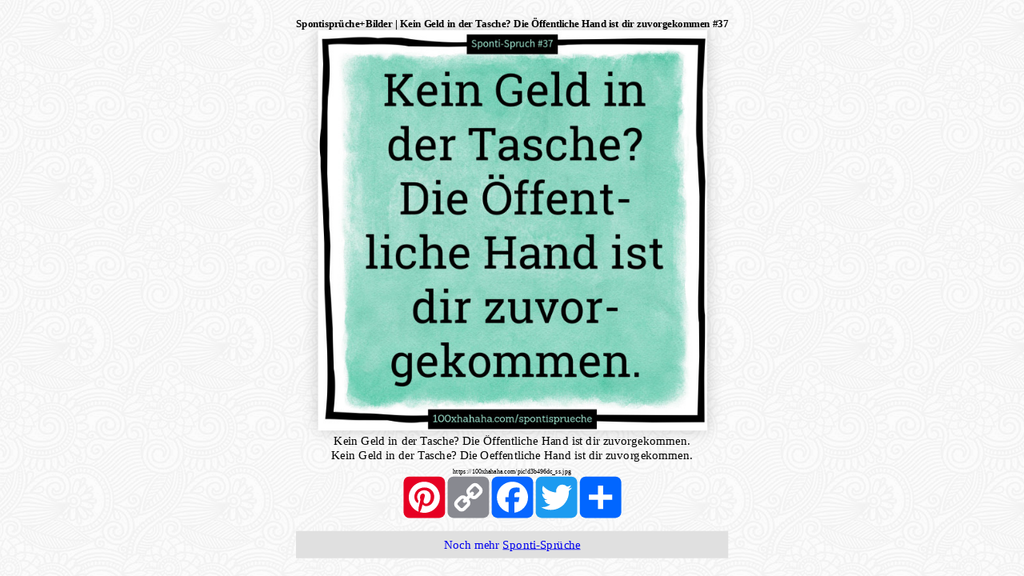

--- FILE ---
content_type: text/html; charset=UTF-8
request_url: https://100xhahaha.com/witz_d3b496dc_ss
body_size: 3368
content:
<!DOCTYPE html><html lang="de"><head><meta name="viewport" content="width=device-width, initial-scale=1.0"><meta charset="UTF-8"><style>phperror{display:none;}</style><!-- Loaded in include_loader from cache --><!-- Cache START iframe --><style>.noniframe{display:none;}body.withbgimage{background-image:url('https://100xhahaha.com/bg.png');}body.iframebody h1{font-size:medium;}body.iframebody{padding:0px;margin:20px;width:calc(100vw - 2*20px);height:calc(100vh - 2*20px);overflow:hidden;}body.iframebody .autoresizewrapper{width:calc(100vw - 2*20px);height:calc(100vh - 2*20px);overflow:hidden;}body.iframebody .autoresizeinner{text-align:center;visibility:hidden;}body.iframebody .autoresizeinner img.fullimage{box-shadow:0px 0px 23px rgba(0,0,0,0.2);}div.flagiframewrapper{margin-top:15px;margin-bottom:15px;}img.flagiframe{border:1px solid black;margin-left:5px;margin-right:5px;}.shortenedlinktoimage{font-size:x-small;}div.noniframe div.backtohomepage{margin-top:20px;padding:10px;background:#e0e0e0;text-align:center;}div.noniframe a.returnback{text-decoration:none;}div.noniframe span.backtowhat{text-decoration:underline;}.haha_divwithfullimage{text-align:center;}div.adiniframe,div.translationiframe{margin:0 auto;margin-top: 11px;display:table;}*{box-sizing: border-box;}.dn{display:none;}html{height:100%;margin:0px;padding:0px;}body{font-size:19px;}span.haha_emdash{font-family:proportional;}h1{margin:0px;padding:0px;}.thumbdrop{cursor:pointer;line-height:0px;margin-left:0px;margin-top:0px;margin-right:2px;margin-bottom:2px;box-shadow:3px 3px 4px rgba(0,0,0,0.3);overflow:hidden;}.thumbdrop:hover{margin-left:2px;margin-top:2px;margin-right:0px;margin-bottom:0px;box-shadow:1px 1px 2px rgba(0,0,0,0.35);}div.imgwrapperwrapper.sitelogo{max-width:250px;width:30vw;}table.knn_standardtable{border:0px solid black;border-spacing:0px;margin:auto;}table.knn_standardtable td{padding-left:10px;padding-right:10px;}span.imageonly{display:none;}span.htmlonly{}.haha_shybreak{display:none;}.a2a_kit{display: flex;justify-content: center;}a.neutral{text-decoration:none;color:#909090;}</style><script>window.addEventListener("DOMContentLoaded", function() {(function($) {$(document).ready(function() {function haha_fitsizes(){if (haha_fitsizes.currentlyrunning) return;haha_fitsizes.callcount++;if (haha_fitsizes.callcount>5) haha_fitsizes.callcount = 0;haha_fitsizes.currentlyrunning = true;var $wrappers = $(haha_fitsizes.wrapper);$wrappers.each(function(){var wrapperwidth = Math.min($(this).width(),$(window).width());var wrapperheight = Math.min($(this).height(),$(window).height());var inner = $(this).find(".autoresizeinner")[0];var innerwidth = inner.offsetWidth;var innerheight = inner.offsetHeight;var sizeid = innerwidth+'_'+innerheight+'_'+wrapperwidth+'_'+wrapperheight;if ($(this).attr('data-autoresizewrappercalculatedfor') == sizeid){if (haha_fitsizes.callcount !== 5) return true;}var color = '#'+((Math.random()*0xFFFFFF<<0).toString(16));if ((innerwidth<= 0) || (innerheight<= 0)){return;}var fitwhat = $(inner).data('fitwhat');if (fitwhat == ''){fitwhat = 'width';}var scaleratioW = wrapperwidth/innerwidth;var scaleratioH = wrapperheight/innerheight;if (fitwhat == 'width'){var scaleratio = scaleratioW;}if (fitwhat == 'height'){var scaleratio = scaleratioH;}if (fitwhat == 'both'){var scaleratio = Math.min(scaleratioW,scaleratioH);}scaleratio = Math.floor(scaleratio*100)/100;var newheightofinnerdiv = Math.floor(innerheight*scaleratio);var newwidthofinnerdiv = Math.floor(innerwidth*scaleratio);var ml = '0px';var mt = '0px';if (newwidthofinnerdiv<wrapperwidth){ml = ((wrapperwidth-newwidthofinnerdiv)/2)+'px';}if (newheightofinnerdiv<wrapperheight){mt = ((wrapperheight-newheightofinnerdiv)/2)+'px';}$(inner).css({'transform':'scale('+(scaleratio)+')','margin-left':ml,'margin-top':mt});$(inner).css('visibility','visible');$(this).attr('data-autoresizewrappercalculatedfor',sizeid);});haha_fitsizes.currentlyrunning = false;}function haha_fitsizesinit(){var wrappercount = 0;var $wrappers = $(haha_fitsizes.wrapper);$wrappers.each(function(){wrappercount++;var child = $(this).find(".autoresizeinner")[0];$(child).css('display','table');$(child).css('transform-origin','left top');$(child).attr('data-origin','left top');$(child).attr('data-originalwidth',$(child).width());$(child).attr('data-originalheight',$(child).height());$(child).css('border-collapse','collapse');});if (wrappercount>0){window.setInterval(haha_fitsizes,300);}}haha_fitsizes.callcount = 0;haha_fitsizes.wrapper = ".autoresizewrapper";haha_fitsizes.currentlyrunning = false;haha_fitsizesinit(haha_fitsizes.wrapper);});})(jQuery);});</script><script src="https://cdnjs.cloudflare.com/ajax/libs/jquery/3.2.1/jquery.min.js" defer></script><script data-pin-hover="true" data-pin-save="true" src="//assets.pinterest.com/js/pinit.js" async defer></script><link rel="manifest" href="https://100xhahaha.com/manifest.webmanifest"><meta name="theme-color" content="#ffffff"/><title>Spontisprüche+Bilder | Kein Geld in der Tasche? Die Öffentliche Hand ist dir zuvorgekommen</title><meta property="og:url" content="https://100xhahaha.com/witz_d3b496dc_ss" /><meta property="og:type" content="article" /><meta property="og:title" content="Sponti-Spruch #37" /><meta property="og:description" content="Kein Geld in der Tasche? Die &#x00d6;ffentliche Hand ist dir zuvorgekommen" /><meta property="og:image" content="https://100xhahaha.com/lustige-bilder/stylesecond_sponti/www100xHaHaHaCom-sponti!d3b496dc_KeinGeldInDerTascheDieOeffentlicheHandIstDirZuvorgekommen.jpg" /><meta property="og:locale" content="de_DE" /><meta property="og:site_name" content="100xHaHaHa.com" /><meta property="article:section" content="Sponti-Sprüche" /><meta property="og:image:width" content="600" /><meta property="og:image:height" content="618" /><meta property="og:image:type" content="image/jpeg" /><meta property="twitter:title" content="Sponti-Spruch #37" /><meta property="twitter:url" content="https://100xhahaha.com/witz_d3b496dc_ss" /><meta property="twitter:description" content="Kein Geld in der Tasche? Die &#x00d6;ffentliche Hand ist dir zuvorgekommen" /><meta property="twitter:image" content="https://100xhahaha.com/lustige-bilder/stylesecond_sponti/www100xHaHaHaCom-sponti!d3b496dc_KeinGeldInDerTascheDieOeffentlicheHandIstDirZuvorgekommen.jpg" /></head><body class="iframebody"><div class="iframecontent autoresizewrapper"><div class="imageandsocialbuttons autoresizeinner" data-fitwhat="both"><h1 class="noniframe">Spontisprüche+Bilder | Kein Geld in der Tasche? Die Öffentliche Hand ist dir zuvorgekommen #37</h1><div class="haha_divwithfullimage"><img src="lustige-bilder/stylesecond_sponti/www100xHaHaHaCom-sponti!d3b496dc_KeinGeldInDerTascheDieOeffentlicheHandIstDirZuvorgekommen.jpg" class="fullimage" data-pin-url="https://100xhahaha.com/witz_d3b496dc_ss" data-pin-tall="true" width="600" height="618" alt="Kein Geld in der Tasche? Die Oeffentliche Hand ist dir zuvorgekommen" title="Kein Geld in der Tasche? Die &#x00d6;ffentliche Hand ist dir zuvorgekommen"><div id="beef">Kein Geld in der Tasche? Die Öffentliche Hand ist dir zuvorgekommen.<br>Kein Geld in der Tasche? Die Oeffentliche Hand ist dir zuvorgekommen.<br />
<span class="shortenedlinktoimage">https://100xhahaha.com/pic!d3b496dc_ss.jpg</span></div></div><div class="a2a_kit a2a_kit_size_64 a2a_default_style" data-a2a-url="https://100xhahaha.com/witz_d3b496dc_ss" data-a2a-title="Kein Geld in der Tasche? Die &#x00d6;ffentliche Hand ist dir zuvorgekommen"><a class="a2a_button_pinterest"></a><a class="a2a_button_copy_link"></a><a class="a2a_button_facebook"></a><a class="a2a_button_twitter"></a><a class="a2a_dd" href="https://www.addtoany.com/share"></a></div><script>var a2a_config = a2a_config || {};a2a_config.num_services = 10;a2a_config.show_title = 1;</script><script async src="https://static.addtoany.com/menu/page.js"></script><script>window.addEventListener("DOMContentLoaded", function() {(function($) {$(document).ready(function() {function inIframe(){try{return window.self !== window.top;}catch (e){return true;}};if (!inIframe()){$(".noniframe").show();$("body").addClass("withbgimage");}else{$(".noniframe").remove();}});})(jQuery);});</script><div class="noniframe"><a href="spontisprueche" target="_top" class="returnback"><div class="backtohomepage">Noch&nbsp;mehr&nbsp;<span class="backtowhat">Sponti-Sprüche</span></div></a></div></div></div><script type="application/ld+json">{"@context":"https:\/\/schema.org","@type":"Article","mainEntity":{"name":"humor"},"genre":"http:\/\/vocab.getty.edu\/aat\/300379902","additionalType":"humor>verbal humor>short joke, one-liner, slogan>sponti slogan","inLanguage":"de","isFamilyFriendly":"True","version":4,"description":"Sponti-Spruch","contentRating":"SFW","text":"Kein Geld in der Tasche? Die &#x00d6;ffentliche Hand ist dir zuvorgekommen","url":"https:\/\/100xhahaha.com\/witz_d3b496dc_ss","image":"https:\/\/100xhahaha.com\/lustige-bilder\/stylesecond_sponti\/www100xHaHaHaCom-sponti!d3b496dc_KeinGeldInDerTascheDieOeffentlicheHandIstDirZuvorgekommen.jpg","headline":"Sponti-Spruch #37 (v4)","author":"Jimmy Joketeller","datePublished":"1980-01-01","publisher":{"@type":"Organization","name":"100xHaHaHa","logo":{"@type":"ImageObject","url":"https:\/\/100xhahaha.com\/amp-banner600x60.png","width":600,"height":60}},"mainEntityOfPage":"https:\/\/100xhahaha.com\/witz_d3b496dc_ss","dateModified":"1980-01-01"}</script><script type="application/ld+json">{"@context":"https:\/\/schema.org","@type":"BreadcrumbList","itemListElement":[{"@type":"ListItem","position":1,"item":{"name":"100xHaHaHa.com","@id":"https:\/\/100xhahaha.com\/","image":"https:\/\/100xhahaha.com\/logo.png"}},{"@type":"ListItem","position":2,"item":{"name":"de","@id":"https:\/\/100xhahaha.com\/flags\/de.jpg"}},{"@type":"ListItem","position":3,"item":{"name":"Sponti-Spr\u00fcche","@id":"https:\/\/100xhahaha.com\/spontisprueche"}},{"@type":"ListItem","position":4,"item":{"name":"Sponti-Spruch #37 (v4)","@id":"https:\/\/100xhahaha.com\/witz_d3b496dc_ss","image":"https:\/\/100xhahaha.com\/lustige-bilder\/stylesecond_sponti\/www100xHaHaHaCom-sponti!d3b496dc_KeinGeldInDerTascheDieOeffentlicheHandIstDirZuvorgekommen.jpg"}}]}</script><!-- Cache END iframe --><!-- Time spentat_['total script runtime so far']=0.00027sat_['definitions'x1]=100.00%_of_stopwatches=5.50%_of_script_runtime_(0.00002s), at_['total'x1]=100.00%_of_stopwatches=5.50%_of_script_runtime_(0.00002s), at_['type_general'x1]=100.00%_of_stopwatches=5.50%_of_script_runtime_(0.00002s)--><!-- Finished in 0.00039s --><!-- peak memory usage:438'792 --><script defer src="https://static.cloudflareinsights.com/beacon.min.js/vcd15cbe7772f49c399c6a5babf22c1241717689176015" integrity="sha512-ZpsOmlRQV6y907TI0dKBHq9Md29nnaEIPlkf84rnaERnq6zvWvPUqr2ft8M1aS28oN72PdrCzSjY4U6VaAw1EQ==" data-cf-beacon='{"version":"2024.11.0","token":"44ccf9ec01cf4629b8e4c4fd53fd3a84","r":1,"server_timing":{"name":{"cfCacheStatus":true,"cfEdge":true,"cfExtPri":true,"cfL4":true,"cfOrigin":true,"cfSpeedBrain":true},"location_startswith":null}}' crossorigin="anonymous"></script>
</body></html>